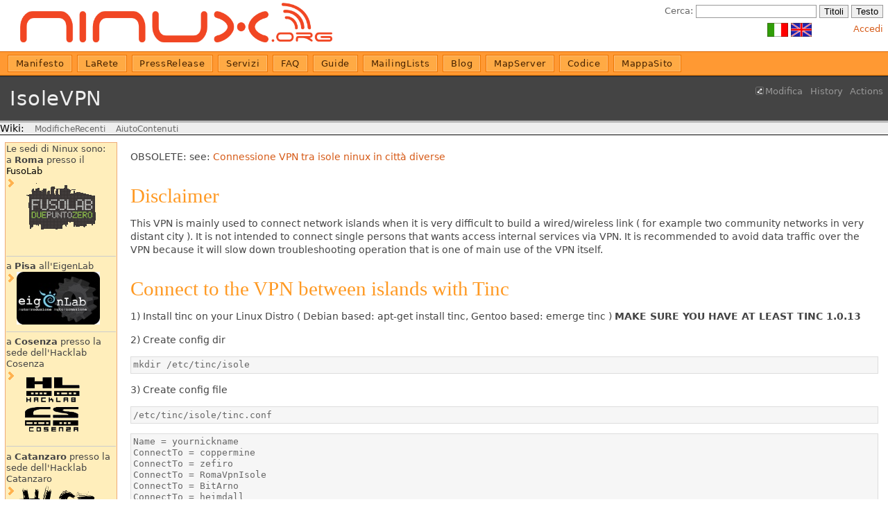

--- FILE ---
content_type: text/html; charset=utf-8
request_url: http://wiki.ninux.org/IsoleVPN
body_size: 7522
content:
<!DOCTYPE HTML PUBLIC "-//W3C//DTD HTML 4.01//EN" "http://www.w3.org/TR/html4/strict.dtd">
<html>
<head>

      <link rel="shortcut icon" href="/favicon.ico">
      <link rel="alternate" type="application/rss+xml" href="/News?action=irss">
      <link rel="search" type="application/opensearchdescription+xml" title="ninux.org wiki search" href="/searchplugins/wikisearchplugin.xml">
      <link rel="search" type="application/opensearchdescription+xml" title="ninux.org mailing list search" href="/searchplugins/mlsearchplugin.xml">
    <meta http-equiv="Content-Type" content="text/html;charset=utf-8">
<meta name="robots" content="index,nofollow">

<title>IsoleVPN - ninux.org Wiki</title>
<script type="text/javascript" src="/moin_static197/common/js/common.js"></script>
<script type="text/javascript"><!--
function add_gui_editor_links() {
    // Add gui editor link after the text editor link

    // If the variable is not set or browser is not compatible, exit
    try {gui_editor_link_href}
    catch (e) {
        //alert("add_gui_editor_links: gui_editor_link_href not here");
        return
    }
    if (can_use_gui_editor() == false){
        //alert("add_gui_editor_links: can't use gui_editor");
        return;
    }
    var all = document.getElementsByName('texteditlink');
    for (i = 0; i < all.length; i++) {
        var textEditorLink = all[i];
        // Create a a link
        var guiEditorLink = document.createElement('a');
        guiEditorLink.href = gui_editor_link_href;
        guiEditorLink.className = "edit";
        var text = document.createTextNode(gui_editor_link_text);
        guiEditorLink.appendChild(text);
        // Insert in the editbar
        var editbar = textEditorLink.parentNode
        editbar.insertBefore(guiEditorLink, textEditorLink);
    }
}
--></script>

<script type="text/javascript">
<!-- // GUI edit link and i18n
var gui_editor_link_href = "/IsoleVPN?action=edit&editor=gui";
var gui_editor_link_text = "Modifica (modo grafico)";
//-->
</script>

<link rel="stylesheet" type="text/css" href="/moin_static197/ninuxtheme02/style.css">
<link rel="alternate" title="ninux.org Wiki: IsoleVPN" href="/IsoleVPN?diffs=1&amp;show_att=1&amp;action=rss_rc&amp;unique=0&amp;page=IsoleVPN&amp;ddiffs=1" type="application/rss+xml">
<link rel="alternate" type="application/wiki" title="Modifica" href="/IsoleVPN?action=edit">

<link rel="Start" href="/PaginaPrincipale">
<link rel="Alternate" title="Formattazione wiki" href="/IsoleVPN?action=raw">
<link rel="Alternate" media="print" title="Versione stampabile" href="/IsoleVPN?action=print">
<link rel="Search" href="/CercaPagina">
<link rel="Index" href="/IndiceDeiTitoli">
<link rel="Glossary" href="/IndicePerParola">
<link rel="Help" href="/AiutoSuFormattazione">
</head>

<body  lang="it" dir="ltr">
<div class="header"><a class="logo" href="/PaginaPrincipale"><img src="/moin_static197/ninuxtheme02/img/Logo_Ninux_2011_cropped.png" width=450 alt="Ninux Logo"></a>
<form class="search" method="get" action="">
<p>
<input type="hidden" name="action" value="fullsearch">
<input type="hidden" name="context" value="180">
<label for="search">Cerca:</label>
<input id="search" type="text" name="value" value="">
<input id="titlesearch" name="titlesearch" type="submit" value="Titoli">
<input id="fullsearch" name="fullsearch" type="submit" value="Testo">
</p>
</form><ul id="username"><li><a href="/IsoleVPN?action=login" id="login" rel="nofollow">Accedi</a></li></ul><div class="internationalflags"> <a href="/PaginaPrincipale"> <img src="/logo/italianflag.png" alt="Italiano" border="0"> </a> <a href="/FrontPage"> <img src="/logo/ukflag.png" alt="English" border="0"> </a> </div><ul class="gotobar"><li class="wikilink"><a href="/Manifesto">Manifesto</a></li> <li class="wikilink"><a href="/LaRete">LaRete</a></li> <li class="wikilink"><a href="/PressRelease">PressRelease</a></li> <li class="wikilink"><a href="/Servizi">Servizi</a></li> <li class="wikilink"><a href="/FAQ">FAQ</a></li> <li class="wikilink"><a href="/Guide">Guide</a></li> <li class="wikilink"><a href="/MailingLists">MailingLists</a></li> <li class="wikilink"><a href="http://blog.ninux.org">Blog</a></li> <li class="wikilink"><a href="http://map.ninux.org">MapServer</a></li> <li class="wikilink"><a href="/Codice">Codice</a></li> <li class="wikilink"><a href="/MappaSito">MappaSito</a></li><li class="clear"></li></ul><div class="editbar"> <a class="edit" href="/IsoleVPN?action=edit" name="texteditlink">Modifica</a>  <a class="history" href="/IsoleVPN?action=info">History</a> <a class="admin" href="/IsoleVPN?action=PageActions">Actions</a> </div><h1><span class="pagepath"></span><a class="backlink" href="/IsoleVPN?action=fullsearch&amp;context=180&amp;value=linkto%3A%22IsoleVPN%22" rel="nofollow" title="Fare clic qui per effettuare una ricerca su tutto il testo per questo titolo">IsoleVPN</a></h1><ul id="pagetrail"> Wiki:  <li> <a href="/ModificheRecenti">ModificheRecenti</a> </li> <li> <a href="/AiutoContenuti">AiutoContenuti</a> </li></div><div class="wrapper"><div class="sidebar"><div dir="ltr" id="SideBar.sidebar" lang="it"><span class="anchor" id="SideBar.top"></span>
<span class="anchor" id="SideBar.line-1"></span><p class="line874">Le sedi di Ninux sono: <span class="anchor" id="SideBar.line-2"></span><span class="anchor" id="SideBar.line-3"></span><p class="line862">a <strong>Roma</strong> presso il <a href="/FusoLab">FusoLab</a> <span class="anchor" id="SideBar.line-4"></span><ul><li style="list-style-type:none"><p class="line891"><a class="http" href="http://www.fusolab.net"><img alt="Fusolab" class="attachment" src="/SideBar?action=AttachFile&amp;do=get&amp;target=LOGOFUSOLABremix100.gif" title="Fusolab" /></a> <span class="anchor" id="SideBar.line-5"></span></li></ul><p class="line867"><hr /><p class="line874"> <span class="anchor" id="SideBar.line-6"></span>a <strong>Pisa</strong> all'EigenLab <span class="anchor" id="SideBar.line-7"></span><ul><li style="list-style-type:none"><p class="line891"><a class="http" href="http://www.eigenlab.org"><img align="center" alt="Eingelab" class="attachment" src="/SideBar?action=AttachFile&amp;do=get&amp;target=eigenlab.jpg" title="Eingelab" /></a> <span class="anchor" id="SideBar.line-8"></span></li></ul><p class="line867"><hr /><p class="line874"> <span class="anchor" id="SideBar.line-9"></span>a <strong>Cosenza</strong>  <span class="anchor" id="SideBar.line-10"></span>presso la sede dell'Hacklab Cosenza <span class="anchor" id="SideBar.line-11"></span><ul><li style="list-style-type:none"><p class="line891"><a class="http" href="http://www.hlcs.it"><img align="center" alt="HLCS" class="attachment" src="/SideBar?action=AttachFile&amp;do=get&amp;target=hlcs.png" title="HLCS" /></a> <span class="anchor" id="SideBar.line-12"></span></li></ul><p class="line867"><hr /><p class="line874"> <span class="anchor" id="SideBar.line-13"></span>a <strong>Catanzaro</strong> presso la sede dell'Hacklab Catanzaro <span class="anchor" id="SideBar.line-14"></span><ul><li style="list-style-type:none"><p class="line891"><a class="http" href="http://www.hacklab.cz"><img align="center" alt="HLCZ" class="attachment" src="/SideBar?action=AttachFile&amp;do=get&amp;target=hlcz-logo.png" title="HLCZ" /></a> <span class="anchor" id="SideBar.line-15"></span></li></ul><p class="line867"><hr /><p class="line874"> <span class="anchor" id="SideBar.line-16"></span>a <a class="http" href="http://wiki.ninux.org/Firenze">Firenze</a> presso l'exfila <span class="anchor" id="SideBar.line-17"></span><ul><li style="list-style-type:none"><p class="line891"><a class="http" href="http://www.exfila.it"><img align="center" alt="exfila" class="attachment" src="/SideBar?action=AttachFile&amp;do=get&amp;target=logo-exfila.png" title="exfila" /></a> <span class="anchor" id="SideBar.line-18"></span></li></ul><p class="line867"><hr /><p class="line874"> <span class="anchor" id="SideBar.line-19"></span>a <a class="https" href="https://wiki.bologna.ninux.org">Bologna</a> presso il makerspace di <a class="http" href="http://www.raspibo.org">RaspiBO</a> <span class="anchor" id="SideBar.line-20"></span><ul><li style="list-style-type:none"><p class="line891"><a class="https" href="https:///wiki.bologna.ninux.org"><img align="center" alt="NinuxBO" class="external_image" src="http://www.raspibo.org/wiki/images/f/fc/LoghinoNinuxBO.piccolo.png" title="NinuxBO" /></a> <span class="anchor" id="SideBar.line-21"></span></li></ul><p class="line867"><hr /><p class="line874"> <span class="anchor" id="SideBar.line-22"></span>Ninux.org partecipa al World IPv6 day  <span class="anchor" id="SideBar.line-23"></span><span class="anchor" id="SideBar.line-24"></span><ul><li style="list-style-type:none"><p class="line891"><a class="http" href="http://www.worldipv6day.org"><img alt="WorldIpv6Day" class="external_image" src="https://encrypted-tbn3.gstatic.com/images?q=tbn:ANd9GcRCCIuyCvneCP-H8-2MzlWb0dsDT88OK-858aHJNBnVAHrhbX41" title="WorldIpv6Day" width="119" /></a> <span class="anchor" id="SideBar.line-25"></span><span class="anchor" id="SideBar.line-26"></span></li></ul><p class="line867"><hr /><p class="line874"> <span class="anchor" id="SideBar.line-27"></span><div align="center">
<form action="https://www.paypal.com/cgi-bin/webscr" method="post">
<input type="hidden" name="cmd" value="_donations">
<input type="hidden" name="business" value="contatti@ninux.org">
<input type="hidden" name="lc" value="IT">
<input type="hidden" name="item_name" value="Ninux.org">
<input type="hidden" name="no_note" value="0">
<input type="hidden" name="currency_code" value="EUR">
<input type="hidden" name="bn" value="PP-DonationsBF:btn_donate_LG.gif:NonHostedGuest">
<input type="image" src="https://www.paypalobjects.com/it_IT/IT/i/btn/btn_donate_LG.gif" border="0" name="submit" alt="PayPal - Il sistema di pagamento online pi&ugrave; facile e sicuro!">
<img alt="" border="0" src="https://www.paypalobjects.com/it_IT/i/scr/pixel.gif" width="1" height="1">
</form>
</div> <span class="anchor" id="SideBar.line-28"></span><hr /><p class="line874"> <span class="anchor" id="SideBar.line-29"></span>
<div align="center">
<!-- Inizio Codice Shinystat -->
<script type="text/javascript" language="JavaScript" src="http://codice.shinystat.com/cgi-bin/getcod.cgi?USER=ninuxorgwiki"></script>
<noscript>
<a href="http://www.shinystat.com/it" target="_top">
<img src="http://www.shinystat.com/cgi-bin/shinystat.cgi?USER=ninuxorgwiki" alt="Contatore visite gratuito" border="0"></a>
</noscript>
<!-- Fine Codice Shinystat -->
</div> <span class="anchor" id="SideBar.line-30"></span><hr /><p class="line874"> <span class="anchor" id="SideBar.line-31"></span>
<div align="center">
<!-- Piwik -->
<script type="text/javascript">
 var _paq = _paq || [];
 _paq.push(["trackPageView"]);
 _paq.push(["enableLinkTracking"]);

 (function() {
   var u=(("https:" == document.location.protocol) ? "https" : "http") + "://piwik.ninux.org/";
   _paq.push(["setTrackerUrl", u+"piwik.php"]);
   _paq.push(["setSiteId", "6"]);
   var d=document, g=d.createElement("script"), s=d.getElementsByTagName("script")[0]; g.type="text/javascript";
   g.defer=true; g.async=true; g.src=u+"piwik.js"; s.parentNode.insertBefore(g,s);
 })();
</script>
<!-- End Piwik Code -->
</div> <span class="anchor" id="SideBar.line-32"></span><span class="anchor" id="SideBar.bottom"></span></div></div><div class="content" lang="it" dir="ltr">
<div dir="ltr" id="content" lang="it"><span class="anchor" id="top"></span>
<span class="anchor" id="line-1"></span><p class="line874">OBSOLETE: <span class="anchor" id="line-2"></span>see: <a class="http" href="http://wiki.ninux.org/IsoleVPNBGP">Connessione VPN tra isole ninux in città diverse</a> <span class="anchor" id="line-3"></span><span class="anchor" id="line-4"></span><p class="line867">
<h1 id="Disclaimer">Disclaimer</h1>
<span class="anchor" id="line-5"></span><span class="anchor" id="line-6"></span><p class="line874">This VPN is mainly used to connect network islands when it is very difficult to build a wired/wireless link ( for example two community networks in very distant city ). <span class="anchor" id="line-7"></span>It is not intended to connect single persons that wants access internal services via VPN. <span class="anchor" id="line-8"></span>It is recommended to avoid data traffic over the VPN because it will slow down troubleshooting operation that is one of main use of the VPN itself. <span class="anchor" id="line-9"></span><span class="anchor" id="line-10"></span><span class="anchor" id="line-11"></span><p class="line867">
<h1 id="Connect_to_the_VPN_between_islands_with_Tinc">Connect to the VPN between islands with Tinc</h1>
<span class="anchor" id="line-12"></span><p class="line862">1) Install tinc on your Linux Distro ( Debian based: apt-get install tinc, Gentoo based: emerge tinc ) <strong>MAKE SURE YOU HAVE AT LEAST TINC 1.0.13</strong> <span class="anchor" id="line-13"></span><span class="anchor" id="line-14"></span><p class="line874">2) Create config dir <span class="anchor" id="line-15"></span><span class="anchor" id="line-16"></span><span class="anchor" id="line-17"></span><pre><span class="anchor" id="line-1"></span>mkdir /etc/tinc/isole</pre><span class="anchor" id="line-18"></span><span class="anchor" id="line-19"></span><p class="line874">3) Create config file <span class="anchor" id="line-20"></span><span class="anchor" id="line-21"></span><span class="anchor" id="line-22"></span><pre><span class="anchor" id="line-1-1"></span>/etc/tinc/isole/tinc.conf</pre><span class="anchor" id="line-23"></span><span class="anchor" id="line-24"></span><p class="line867"><span class="anchor" id="line-25"></span><span class="anchor" id="line-26"></span><span class="anchor" id="line-27"></span><span class="anchor" id="line-28"></span><span class="anchor" id="line-29"></span><span class="anchor" id="line-30"></span><span class="anchor" id="line-31"></span><span class="anchor" id="line-32"></span><pre><span class="anchor" id="line-1-2"></span>Name = yournickname
<span class="anchor" id="line-2"></span>ConnectTo = coppermine
<span class="anchor" id="line-3"></span>ConnectTo = zefiro
<span class="anchor" id="line-4"></span>ConnectTo = RomaVpnIsole
<span class="anchor" id="line-5"></span>ConnectTo = BitArno
<span class="anchor" id="line-6"></span>ConnectTo = heimdall
<span class="anchor" id="line-7"></span>Mode = switch</pre><span class="anchor" id="line-33"></span><span class="anchor" id="line-34"></span><p class="line874">Mode switch is required because tinc will operate with a tap interface, needed to run babeld on it. <span class="anchor" id="line-35"></span><span class="anchor" id="line-36"></span><p class="line874">4) Download hosts keys from our git repository <span class="anchor" id="line-37"></span><span class="anchor" id="line-38"></span><span class="anchor" id="line-39"></span><span class="anchor" id="line-40"></span><pre><span class="anchor" id="line-1-3"></span>cd /etc/tinc/isole/
<span class="anchor" id="line-2-1"></span>git clone git://github.com/ninuxorg/HostsVpnIsole.git hosts</pre><span class="anchor" id="line-41"></span><span class="anchor" id="line-42"></span><p class="line874">Optionally to ensure your hosts keys are always updated you can add the following line or something similar to your crontab <span class="anchor" id="line-43"></span><span class="anchor" id="line-44"></span><span class="anchor" id="line-45"></span><pre><span class="anchor" id="line-1-4"></span>0 * * * *       root    cd /etc/tinc/isole/hosts &amp;&amp; git pull &amp;&gt; /dev/null</pre><span class="anchor" id="line-46"></span><span class="anchor" id="line-47"></span><p class="line874">5) Generate a Keypair <span class="anchor" id="line-48"></span><span class="anchor" id="line-49"></span><span class="anchor" id="line-50"></span><pre><span class="anchor" id="line-1-5"></span>tincd -n isole -K</pre><span class="anchor" id="line-51"></span><span class="anchor" id="line-52"></span><p class="line862">6) Look for a free IP address in the subnet 10.0.5.0/24 and add your self in the table on the <a href="/GestioneIndirizzi">GestioneIndirizzi</a> wiki page. <span class="anchor" id="line-53"></span><span class="anchor" id="line-54"></span><p class="line874">7) Create the file <span class="anchor" id="line-55"></span><span class="anchor" id="line-56"></span><span class="anchor" id="line-57"></span><pre><span class="anchor" id="line-1-6"></span>/etc/tinc/isole/tinc-up</pre><span class="anchor" id="line-58"></span><span class="anchor" id="line-59"></span><p class="line867"><span class="anchor" id="line-60"></span><span class="anchor" id="line-61"></span><span class="anchor" id="line-62"></span><span class="anchor" id="line-63"></span><span class="anchor" id="line-64"></span><span class="anchor" id="line-65"></span><span class="anchor" id="line-66"></span><span class="anchor" id="line-67"></span><pre><span class="anchor" id="line-1-7"></span># If your distro supports flexible init networking scripts like Gentoo, you can do it in more elegant way
<span class="anchor" id="line-2-2"></span>
<span class="anchor" id="line-3-1"></span>ip link set dev $INTERFACE up
<span class="anchor" id="line-4-1"></span>ip address add dev $INTERFACE HEREYOURIPADDRESS/24
<span class="anchor" id="line-5-1"></span>#Adjust MTU
<span class="anchor" id="line-6-1"></span>ip link set mtu 1350 dev $INTERFACE
<span class="anchor" id="line-7-1"></span>iptables -A FORWARD -p tcp -m tcp --tcp-flags SYN,RST SYN -j TCPMSS --clamp-mss-to-pmtu</pre><span class="anchor" id="line-68"></span><span class="anchor" id="line-69"></span><p class="line874">Where in place of HEREYOURIPADDRESS you must put the IP address choosen at point 6 of this guide <span class="anchor" id="line-70"></span><span class="anchor" id="line-71"></span><p class="line874">Make the file executable <span class="anchor" id="line-72"></span><span class="anchor" id="line-73"></span><span class="anchor" id="line-74"></span><pre><span class="anchor" id="line-1-8"></span>chmod +x /etc/tinc/isole/tinc-up</pre><span class="anchor" id="line-75"></span><span class="anchor" id="line-76"></span><p class="line862">8) Send an email to <a class="mailto" href="mailto:contatti@ninux.org">contatti@ninux.org</a> and <a class="mailto" href="mailto:info@eigenlab.org">info@eigenlab.org</a> with your Nickname chosen at point 3 and your generated public key that may look something like. <span class="anchor" id="line-77"></span><span class="anchor" id="line-78"></span><p class="line867"><span class="anchor" id="line-79"></span><span class="anchor" id="line-80"></span><pre><span class="anchor" id="line-1-9"></span>cat /etc/tinc/isole/hosts/YourHostNickName</pre><span class="anchor" id="line-81"></span><span class="anchor" id="line-82"></span><p class="line867"><span class="anchor" id="line-83"></span><span class="anchor" id="line-84"></span><span class="anchor" id="line-85"></span><span class="anchor" id="line-86"></span><span class="anchor" id="line-87"></span><span class="anchor" id="line-88"></span><span class="anchor" id="line-89"></span><span class="anchor" id="line-90"></span><span class="anchor" id="line-91"></span><span class="anchor" id="line-92"></span><span class="anchor" id="line-93"></span><pre><span class="anchor" id="line-1-10"></span>Address = Public_Host_Address(not_the_10.0.5.x_one)_If_Available
<span class="anchor" id="line-2-3"></span>
<span class="anchor" id="line-3-2"></span>-----BEGIN RSA PUBLIC KEY-----
<span class="anchor" id="line-4-2"></span>TXKAJun1ffoORTQTqhfop1Bfn8BZjKF4efagDCNdQanl8vVMRIqrFb3anXzbUI2O
<span class="anchor" id="line-5-2"></span>QVL1lIBom8KgsviE6VywVrF5thYzotqWVKH1K2hwgpZXGVsmimIiFr9hz3pBsOfZ
<span class="anchor" id="line-6-2"></span>dL2mmLuZXKx1JujdLq2zVYf1peh7ctcqXuXQfJRJIFGhvPndO9dluQUxtZz8StdY
<span class="anchor" id="line-7-2"></span>sVhQcmiyCnmvKNcbyIHQXCA+5zZYNNmu9wIDAQAB
<span class="anchor" id="line-8"></span>-----END RSA PUBLIC KEY-----</pre><span class="anchor" id="line-94"></span><span class="anchor" id="line-95"></span><p class="line874">This file has the address ( if available ) and the public key of the VPN node <span class="anchor" id="line-96"></span><span class="anchor" id="line-97"></span><span class="anchor" id="line-98"></span><p class="line874">9) Once you received notification that your public key is authorized you can try to connect <span class="anchor" id="line-99"></span><span class="anchor" id="line-100"></span><span class="anchor" id="line-101"></span><pre><span class="anchor" id="line-1-11"></span>tincd -n isole</pre><span class="anchor" id="line-102"></span><span class="anchor" id="line-103"></span><p class="line874">If everything worked out you can ping 10.0.5.103. Now configure babeld to use the interface "isole" <span class="anchor" id="line-104"></span><span class="anchor" id="line-105"></span><p class="line862">It is FUNDAMENTAL to use latest <a class="http" href="http://www.pps.univ-paris-diderot.fr/~jch/software/babel/">babeld</a> version <span class="anchor" id="line-106"></span><span class="anchor" id="line-107"></span><p class="line874">11) Configure babeld ( depending on your distro default babeld config file path can be different we will refer to Debian in the example ) <span class="anchor" id="line-108"></span><span class="anchor" id="line-109"></span><p class="line874">edit <span class="anchor" id="line-110"></span><span class="anchor" id="line-111"></span><span class="anchor" id="line-112"></span><pre><span class="anchor" id="line-1-12"></span>/etc/babeld.conf</pre><span class="anchor" id="line-113"></span><span class="anchor" id="line-114"></span><p class="line874">After editing it should look like this but may vary depending on your setup <span class="anchor" id="line-115"></span><span class="anchor" id="line-116"></span><p class="line867"><span class="anchor" id="line-117"></span><span class="anchor" id="line-118"></span><span class="anchor" id="line-119"></span><span class="anchor" id="line-120"></span><span class="anchor" id="line-121"></span><span class="anchor" id="line-122"></span><span class="anchor" id="line-123"></span><span class="anchor" id="line-124"></span><span class="anchor" id="line-125"></span><span class="anchor" id="line-126"></span><span class="anchor" id="line-127"></span><span class="anchor" id="line-128"></span><span class="anchor" id="line-129"></span><span class="anchor" id="line-130"></span><span class="anchor" id="line-131"></span><span class="anchor" id="line-132"></span><span class="anchor" id="line-133"></span><span class="anchor" id="line-134"></span><span class="anchor" id="line-135"></span><span class="anchor" id="line-136"></span><span class="anchor" id="line-137"></span><span class="anchor" id="line-138"></span><span class="anchor" id="line-139"></span><span class="anchor" id="line-140"></span><span class="anchor" id="line-141"></span><span class="anchor" id="line-142"></span><span class="anchor" id="line-143"></span><span class="anchor" id="line-144"></span><span class="anchor" id="line-145"></span><span class="anchor" id="line-146"></span><span class="anchor" id="line-147"></span><span class="anchor" id="line-148"></span><span class="anchor" id="line-149"></span><span class="anchor" id="line-150"></span><span class="anchor" id="line-151"></span><span class="anchor" id="line-152"></span><span class="anchor" id="line-153"></span><span class="anchor" id="line-154"></span><pre><span class="anchor" id="line-1-13"></span>## Add interface isole as wired with a fixed cost of 300
<span class="anchor" id="line-2-4"></span>interface isole wired true rxcost 300
<span class="anchor" id="line-3-3"></span>
<span class="anchor" id="line-4-3"></span># Suggested
<span class="anchor" id="line-5-3"></span>in le 14 ip 0.0.0.0/0 deny
<span class="anchor" id="line-6-3"></span>in ge 23 ip 10.0.0.0/23 deny
<span class="anchor" id="line-7-3"></span>in ge 23 ip 10.255.254.0/23 deny
<span class="anchor" id="line-8-1"></span>in ge 10 ip 100.64.0.0/10 deny
<span class="anchor" id="line-9"></span>in ge 23 ip 172.16.0.0/23 deny
<span class="anchor" id="line-10"></span>in ge 23 ip 172.31.254.0/23 deny
<span class="anchor" id="line-11"></span>in ge 23 ip 192.168.0.0/23 deny
<span class="anchor" id="line-12"></span>in ge 23 ip 192.168.254.0/24 deny
<span class="anchor" id="line-13"></span>
<span class="anchor" id="line-14"></span>
<span class="anchor" id="line-15"></span># example
<span class="anchor" id="line-16"></span>## Refuse 131.114.0.0/16 route
<span class="anchor" id="line-17"></span>#in ip 131.114.0.0/16 deny
<span class="anchor" id="line-18"></span>
<span class="anchor" id="line-19"></span># example ( this is useful if your adsl router have a subnet like this )
<span class="anchor" id="line-20"></span>## Refuse route with a prefix lenght great or equal 24 matching with 192.168.2.0/24
<span class="anchor" id="line-21"></span># in ge 24 ip 192.168.2.0/24 deny
<span class="anchor" id="line-22"></span>
<span class="anchor" id="line-23"></span># example ( this is useful if you are using another routing protocol on your island )
<span class="anchor" id="line-24"></span>## Redistribute route in the 10/8 subnet from another routing protocol that have proto 157
<span class="anchor" id="line-25"></span># redistribute ip 10.0.0.0/8 proto 157
<span class="anchor" id="line-26"></span>
<span class="anchor" id="line-27"></span># Mandatory
<span class="anchor" id="line-28"></span>## Allow announcing route 10.0.5.0/24
<span class="anchor" id="line-29"></span>redistribute ip 10.0.5.0/24 allow
<span class="anchor" id="line-30"></span>
<span class="anchor" id="line-31"></span>## Allow here the sharing of route you want share
<span class="anchor" id="line-32"></span>## for example
<span class="anchor" id="line-33"></span># redistribute ip 10.0.0.0/8 allow
<span class="anchor" id="line-34"></span>
<span class="anchor" id="line-35"></span>## Deny announcing all other local route 
<span class="anchor" id="line-36"></span>redistribute local deny</pre><span class="anchor" id="line-155"></span><span class="anchor" id="line-156"></span><p class="line867">
<h1 id="OLSRd_configuration_for_Babeld">OLSRd configuration for Babeld</h1>
<span class="anchor" id="line-157"></span><span class="anchor" id="line-158"></span><p class="line874">1) Install git, build-essentials, flex and bison for compile the olsrd version with ad-hoc plugin that permit intercomunication between olsrd and babeld. <span class="anchor" id="line-159"></span><span class="anchor" id="line-160"></span><p class="line874">2) download ninux.org gihub repository: <span class="anchor" id="line-161"></span><span class="anchor" id="line-162"></span><span class="anchor" id="line-163"></span><pre><span class="anchor" id="line-1-14"></span>git clone git://github.com/ninuxorg/olsrd.git</pre><span class="anchor" id="line-164"></span><span class="anchor" id="line-165"></span><p class="line874">3) when enter olsrd folder and switch to new plugin branch: <span class="anchor" id="line-166"></span><span class="anchor" id="line-167"></span><span class="anchor" id="line-168"></span><pre><span class="anchor" id="line-1-15"></span>git checkout proto_plugin_rc3</pre><span class="anchor" id="line-169"></span><span class="anchor" id="line-170"></span><p class="line874">4) compile olsrd and his plugins: <span class="anchor" id="line-171"></span><span class="anchor" id="line-172"></span><span class="anchor" id="line-173"></span><span class="anchor" id="line-174"></span><pre><span class="anchor" id="line-1-16"></span>make
<span class="anchor" id="line-2-5"></span>make libs</pre><span class="anchor" id="line-175"></span><span class="anchor" id="line-176"></span><p class="line874">5) install olsrd and plugins: <span class="anchor" id="line-177"></span><span class="anchor" id="line-178"></span><span class="anchor" id="line-179"></span><span class="anchor" id="line-180"></span><pre><span class="anchor" id="line-1-17"></span>make install
<span class="anchor" id="line-2-6"></span>make install_libs</pre><span class="anchor" id="line-181"></span><span class="anchor" id="line-182"></span><p class="line862">6) now go to /etc/olsrd.conf and insert <tt>&nbsp;RtProto&nbsp;157&nbsp;</tt> inside the config on top, before hna4 entries. (this mark all routes learned from olsr network with proto 157, in this way babeld can recognize olsr routes) <span class="anchor" id="line-183"></span><span class="anchor" id="line-184"></span><p class="line867">
<h2 id="CAUTION_AT_THIS_POINT">CAUTION AT THIS POINT</h2>
<span class="anchor" id="line-185"></span><span class="anchor" id="line-186"></span><p class="line874">7) If you want that olsrd redistribute routes from babeld you need to insert this configuration inside the file: <span class="anchor" id="line-187"></span><span class="anchor" id="line-188"></span><span class="anchor" id="line-189"></span><span class="anchor" id="line-190"></span><span class="anchor" id="line-191"></span><span class="anchor" id="line-192"></span><pre><span class="anchor" id="line-1-18"></span>LoadPlugin "olsrd_proto.so.0.2"
<span class="anchor" id="line-2-7"></span>{
<span class="anchor" id="line-3-4"></span>        PlParam "proto_no" "42"
<span class="anchor" id="line-4-4"></span>}</pre><span class="anchor" id="line-193"></span><span class="anchor" id="line-194"></span><p class="line874">IF BABELD IS IMPROPERLY CONFIGURED THIS OPTION CAN CREATE A BLACKHOLE! WATCH OUT! <span class="anchor" id="line-195"></span><span class="anchor" id="line-196"></span><p class="line874">8) now you only need to configure olsrd to start on boot with babeld and tincd. <span class="anchor" id="line-197"></span><span class="anchor" id="bottom"></span></div><div id="pagebottom"></div>
</div>
</div></div><div class="footer"><span class="time" lang="it" dir="ltr">l'ultima modifica è del 2015-09-18 08:41:20, fatta da <span title="Nemesis @ nemesis.int.caspur.it[193.205.218.194]"><a href="/Nemesis" title="Nemesis @ nemesis.int.caspur.it[193.205.218.194]">Nemesis</a></span></span>
</div></body>
</html>

